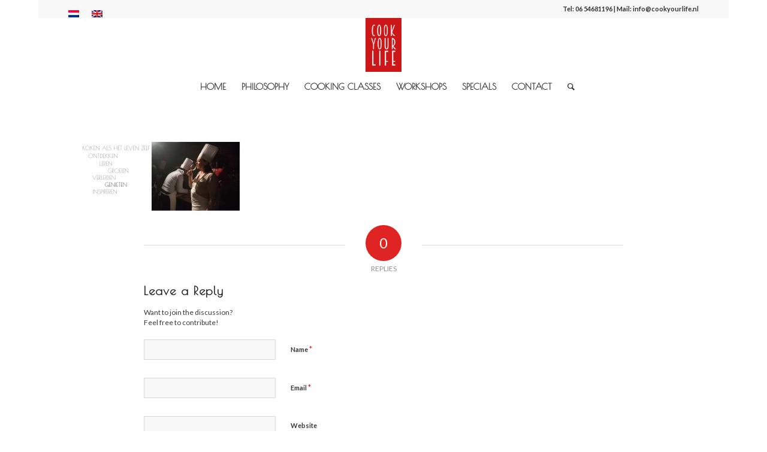

--- FILE ---
content_type: application/x-javascript;charset=UTF-8
request_url: https://www.tripadvisor.com/wejs?wtype=selfserveprop&uniq=742&locationId=10067050&lang=nl&rating=true&nreviews=5&writereviewlink=true&popIdx=true&iswide=false&border=true&display_version=2
body_size: 227
content:
(function(t,r,i,p){i=t.createElement(r);i.src="https://www.tripadvisor.nl/WidgetEmbed-selfserveprop?border=true&popIdx=true&iswide=false&locationId=10067050&display_version=2&uniq=742&rating=true&lang=nl&nreviews=5&writereviewlink=true";i.async=true;p=t.getElementsByTagName(r)[0];p.parentNode.insertBefore(i,p)})(document,"script");
